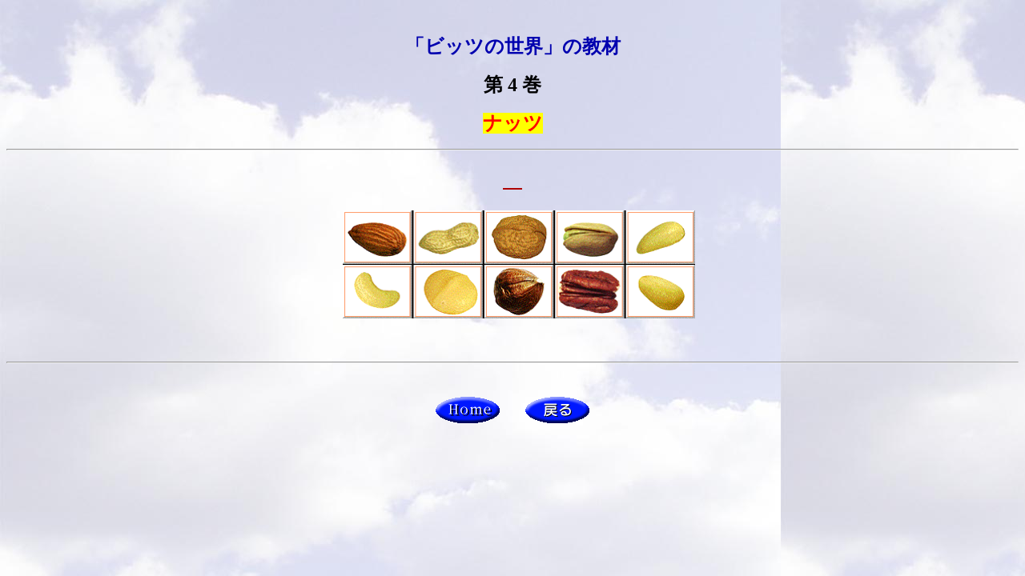

--- FILE ---
content_type: text/html
request_url: https://yunikaworld.com/Bshokai/BSNO04-07.html
body_size: 691
content:
<!--This file created 99.10.26 4:35 PM by Claris Home Page version 2.0J-->
<HTML>
<HEAD>
   <TITLE>「グレン・ドーマンのビッツの世界」の教材　第４巻　ナッツの収録内容です。</TITLE>
   <META NAME=GENERATOR CONTENT="Microsoft FrontPage 5.0">
   <META HTTP-EQUIV="Content-Type" CONTENT="text/html;CHARSET=x-sjis">
   <X-SAS-WINDOW TOP=101 BOTTOM=427 LEFT=86 RIGHT=616>
</HEAD>
<BODY BGCOLOR="#FFFFC0" background="http://www.yunikaworld.com/haikei_02.JPG">

<P><CENTER>　<p><B><FONT SIZE="+2" FACE="HG丸ｺﾞｼｯｸM-PRO"
COLOR="#0000AF">「ビッツの世界」の教材</FONT></B></p>
</CENTER></P>

<P><CENTER><B><FONT SIZE="+2" FACE="細明朝体" COLOR="#000000">第 4
巻</FONT></B><p><B><FONT SIZE="+2" FACE="細明朝体" COLOR="#FF0000">
<span style="background-color: #FFFF00">ナッツ</span></FONT><FONT SIZE="+2" FACE="細明朝体" COLOR="#AF0000"><BR>

</FONT><U><FONT SIZE="+2" COLOR="#AF0000">
</p>
<HR>
<p>　</p>
</FONT></U></B></CENTER></P>

<P><CENTER>　<IMG SRC="Images/bwk04-07p.gif" WIDTH=440 HEIGHT=135
ALIGN=bottom><p>　</p>
</CENTER></P>

<P><CENTER>
<HR>
　<p><a href="../index.html">

<img border="0" src="../home_b.gif" alt="ホームへ" width="80" height="33"></a><FONT COLOR="#000000">　　<a href="javascript:history.back()" target="_top"><IMG SRC="../back_b1.gif" BORDER=0

ALIGN=bottom alt="戻る" width="80" height="33"></a></FONT></p>
</CENTER></P>
</BODY>
</HTML>